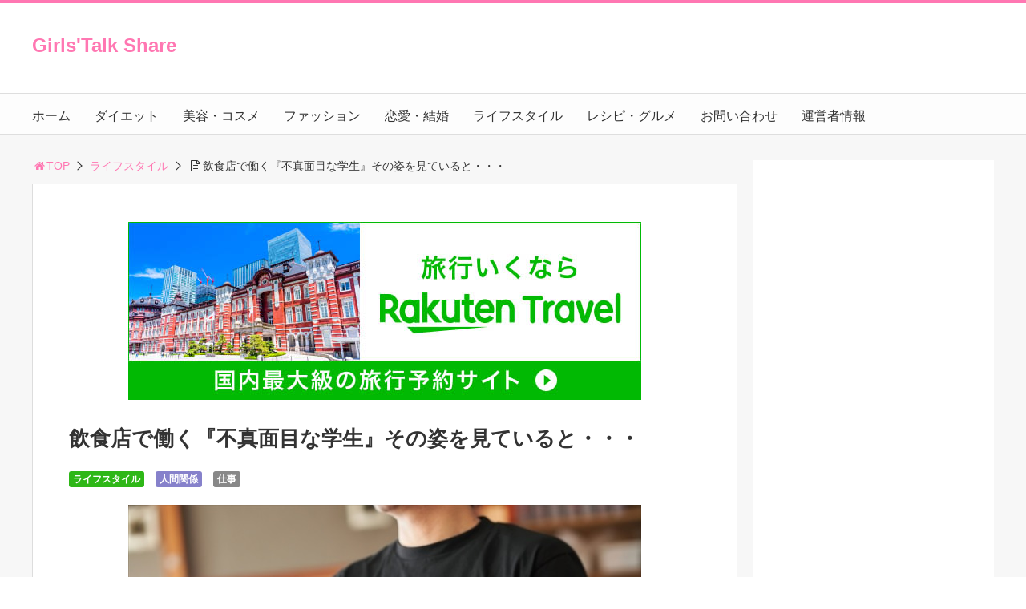

--- FILE ---
content_type: text/html; charset=UTF-8
request_url: https://girlstalk-s.com/life-242
body_size: 17721
content:
<!DOCTYPE html><html lang="ja"><head><title>飲食店で働く『不真面目な学生』その姿を見ていると・・・</title><meta charset="utf-8"><meta name="viewport" content="width=device-width,maximum-scale=1,minimum-scale=1,initial-scale=1,user-scalable=yes"><meta name="format-detection" content="telephone=no"> <!--[if lt IE 9]> <script src="https://girlstalk-s.com/wp-content/themes/surfing/js/html5shiv.js"></script> <![endif]--> <script defer src="https://girlstalk-s.com/wp-content/themes/surfing/js/jquery-1.11.1.min.js"></script> <script defer src="https://girlstalk-s.com/wp-content/themes/surfing/js/jquery.easing.1.3.min.js"></script> <script defer src="https://girlstalk-s.com/wp-content/themes/surfing/js/slidebars.min.js"></script> <script defer src="https://girlstalk-s.com/wp-content/themes/surfing/js/jquery.sticky.min.js"></script> <script defer src="https://girlstalk-s.com/wp-content/themes/surfing/js/original.min.js?ver=1.26.1"></script> <script defer src="https://girlstalk-s.com/wp-content/themes/surfing/js/clipboard.min.js"></script> <link rel="canonical" href="https://girlstalk-s.com/life-242"><link rel="icon" href="favicon.ico"><meta name='robots' content='max-image-preview:large' /><meta name="keywords" content="" /><meta name="description" content="不真面目な学生が飲食店で働いているのを見た時のことについて。こんなつぶやきが話題になっているので紹介します。適材適所授業中はどうしようもないくらい不真面目な学生が、たまたま居合わせたアルバイト先の飲食店で圧倒的なパフォーマンスを見せており、大学での評価なんて学生のほんの一面でしかないことを思い知る。— George (" /><meta name="robots" content="index" /><meta property="og:title" content="飲食店で働く『不真面目な学生』その姿を見ていると・・・" /><meta property="og:type" content="article" /><meta property="og:description" content="不真面目な学生が飲食店で働いているのを見た時のことについて。こんなつぶやきが話題になっているので紹介します。適材適所授業中はどうしようもないくらい不真面目な学生が、たまたま居合わせたアルバイト先の飲食店で圧倒的なパフォーマンスを見せており、大学での評価なんて学生のほんの一面でしかないことを思い知る。— George (" /><meta property="og:url" content="https://girlstalk-s.com/life-242" /><meta property="og:image" content="https://girlstalk-s.com/wp-content/uploads/2020/06/6-uuuu2.jpg" /><meta property="og:locale" content="ja_JP" /><meta property="og:site_name" content="Girls&#039;Talk Share" /><link href="https://plus.google.com/" rel="publisher" /><link rel='dns-prefetch' href='//maxcdn.bootstrapcdn.com' /><link rel="alternate" type="application/rss+xml" title="Girls&#039;Talk Share &raquo; 飲食店で働く『不真面目な学生』その姿を見ていると・・・ のコメントのフィード" href="https://girlstalk-s.com/life-242/feed" /><link rel="alternate" title="oEmbed (JSON)" type="application/json+oembed" href="https://girlstalk-s.com/wp-json/oembed/1.0/embed?url=https%3A%2F%2Fgirlstalk-s.com%2Flife-242" /><link rel="alternate" title="oEmbed (XML)" type="text/xml+oembed" href="https://girlstalk-s.com/wp-json/oembed/1.0/embed?url=https%3A%2F%2Fgirlstalk-s.com%2Flife-242&#038;format=xml" /><style id='wp-img-auto-sizes-contain-inline-css' type='text/css'>img:is([sizes=auto i],[sizes^="auto," i]){contain-intrinsic-size:3000px 1500px}
/*# sourceURL=wp-img-auto-sizes-contain-inline-css */</style><link crossorigin="anonymous" rel='stylesheet' id='font-awesome-css' href='//maxcdn.bootstrapcdn.com/font-awesome/4.3.0/css/font-awesome.min.css?ver=6.9' type='text/css' media='all' /><style id='wp-emoji-styles-inline-css' type='text/css'>img.wp-smiley, img.emoji {
		display: inline !important;
		border: none !important;
		box-shadow: none !important;
		height: 1em !important;
		width: 1em !important;
		margin: 0 0.07em !important;
		vertical-align: -0.1em !important;
		background: none !important;
		padding: 0 !important;
	}
/*# sourceURL=wp-emoji-styles-inline-css */</style><style id='wp-block-library-inline-css' type='text/css'>:root{--wp-block-synced-color:#7a00df;--wp-block-synced-color--rgb:122,0,223;--wp-bound-block-color:var(--wp-block-synced-color);--wp-editor-canvas-background:#ddd;--wp-admin-theme-color:#007cba;--wp-admin-theme-color--rgb:0,124,186;--wp-admin-theme-color-darker-10:#006ba1;--wp-admin-theme-color-darker-10--rgb:0,107,160.5;--wp-admin-theme-color-darker-20:#005a87;--wp-admin-theme-color-darker-20--rgb:0,90,135;--wp-admin-border-width-focus:2px}@media (min-resolution:192dpi){:root{--wp-admin-border-width-focus:1.5px}}.wp-element-button{cursor:pointer}:root .has-very-light-gray-background-color{background-color:#eee}:root .has-very-dark-gray-background-color{background-color:#313131}:root .has-very-light-gray-color{color:#eee}:root .has-very-dark-gray-color{color:#313131}:root .has-vivid-green-cyan-to-vivid-cyan-blue-gradient-background{background:linear-gradient(135deg,#00d084,#0693e3)}:root .has-purple-crush-gradient-background{background:linear-gradient(135deg,#34e2e4,#4721fb 50%,#ab1dfe)}:root .has-hazy-dawn-gradient-background{background:linear-gradient(135deg,#faaca8,#dad0ec)}:root .has-subdued-olive-gradient-background{background:linear-gradient(135deg,#fafae1,#67a671)}:root .has-atomic-cream-gradient-background{background:linear-gradient(135deg,#fdd79a,#004a59)}:root .has-nightshade-gradient-background{background:linear-gradient(135deg,#330968,#31cdcf)}:root .has-midnight-gradient-background{background:linear-gradient(135deg,#020381,#2874fc)}:root{--wp--preset--font-size--normal:16px;--wp--preset--font-size--huge:42px}.has-regular-font-size{font-size:1em}.has-larger-font-size{font-size:2.625em}.has-normal-font-size{font-size:var(--wp--preset--font-size--normal)}.has-huge-font-size{font-size:var(--wp--preset--font-size--huge)}.has-text-align-center{text-align:center}.has-text-align-left{text-align:left}.has-text-align-right{text-align:right}.has-fit-text{white-space:nowrap!important}#end-resizable-editor-section{display:none}.aligncenter{clear:both}.items-justified-left{justify-content:flex-start}.items-justified-center{justify-content:center}.items-justified-right{justify-content:flex-end}.items-justified-space-between{justify-content:space-between}.screen-reader-text{border:0;clip-path:inset(50%);height:1px;margin:-1px;overflow:hidden;padding:0;position:absolute;width:1px;word-wrap:normal!important}.screen-reader-text:focus{background-color:#ddd;clip-path:none;color:#444;display:block;font-size:1em;height:auto;left:5px;line-height:normal;padding:15px 23px 14px;text-decoration:none;top:5px;width:auto;z-index:100000}html :where(.has-border-color){border-style:solid}html :where([style*=border-top-color]){border-top-style:solid}html :where([style*=border-right-color]){border-right-style:solid}html :where([style*=border-bottom-color]){border-bottom-style:solid}html :where([style*=border-left-color]){border-left-style:solid}html :where([style*=border-width]){border-style:solid}html :where([style*=border-top-width]){border-top-style:solid}html :where([style*=border-right-width]){border-right-style:solid}html :where([style*=border-bottom-width]){border-bottom-style:solid}html :where([style*=border-left-width]){border-left-style:solid}html :where(img[class*=wp-image-]){height:auto;max-width:100%}:where(figure){margin:0 0 1em}html :where(.is-position-sticky){--wp-admin--admin-bar--position-offset:var(--wp-admin--admin-bar--height,0px)}@media screen and (max-width:600px){html :where(.is-position-sticky){--wp-admin--admin-bar--position-offset:0px}}

/*# sourceURL=wp-block-library-inline-css */</style><style id='global-styles-inline-css' type='text/css'>:root{--wp--preset--aspect-ratio--square: 1;--wp--preset--aspect-ratio--4-3: 4/3;--wp--preset--aspect-ratio--3-4: 3/4;--wp--preset--aspect-ratio--3-2: 3/2;--wp--preset--aspect-ratio--2-3: 2/3;--wp--preset--aspect-ratio--16-9: 16/9;--wp--preset--aspect-ratio--9-16: 9/16;--wp--preset--color--black: #000000;--wp--preset--color--cyan-bluish-gray: #abb8c3;--wp--preset--color--white: #ffffff;--wp--preset--color--pale-pink: #f78da7;--wp--preset--color--vivid-red: #cf2e2e;--wp--preset--color--luminous-vivid-orange: #ff6900;--wp--preset--color--luminous-vivid-amber: #fcb900;--wp--preset--color--light-green-cyan: #7bdcb5;--wp--preset--color--vivid-green-cyan: #00d084;--wp--preset--color--pale-cyan-blue: #8ed1fc;--wp--preset--color--vivid-cyan-blue: #0693e3;--wp--preset--color--vivid-purple: #9b51e0;--wp--preset--gradient--vivid-cyan-blue-to-vivid-purple: linear-gradient(135deg,rgb(6,147,227) 0%,rgb(155,81,224) 100%);--wp--preset--gradient--light-green-cyan-to-vivid-green-cyan: linear-gradient(135deg,rgb(122,220,180) 0%,rgb(0,208,130) 100%);--wp--preset--gradient--luminous-vivid-amber-to-luminous-vivid-orange: linear-gradient(135deg,rgb(252,185,0) 0%,rgb(255,105,0) 100%);--wp--preset--gradient--luminous-vivid-orange-to-vivid-red: linear-gradient(135deg,rgb(255,105,0) 0%,rgb(207,46,46) 100%);--wp--preset--gradient--very-light-gray-to-cyan-bluish-gray: linear-gradient(135deg,rgb(238,238,238) 0%,rgb(169,184,195) 100%);--wp--preset--gradient--cool-to-warm-spectrum: linear-gradient(135deg,rgb(74,234,220) 0%,rgb(151,120,209) 20%,rgb(207,42,186) 40%,rgb(238,44,130) 60%,rgb(251,105,98) 80%,rgb(254,248,76) 100%);--wp--preset--gradient--blush-light-purple: linear-gradient(135deg,rgb(255,206,236) 0%,rgb(152,150,240) 100%);--wp--preset--gradient--blush-bordeaux: linear-gradient(135deg,rgb(254,205,165) 0%,rgb(254,45,45) 50%,rgb(107,0,62) 100%);--wp--preset--gradient--luminous-dusk: linear-gradient(135deg,rgb(255,203,112) 0%,rgb(199,81,192) 50%,rgb(65,88,208) 100%);--wp--preset--gradient--pale-ocean: linear-gradient(135deg,rgb(255,245,203) 0%,rgb(182,227,212) 50%,rgb(51,167,181) 100%);--wp--preset--gradient--electric-grass: linear-gradient(135deg,rgb(202,248,128) 0%,rgb(113,206,126) 100%);--wp--preset--gradient--midnight: linear-gradient(135deg,rgb(2,3,129) 0%,rgb(40,116,252) 100%);--wp--preset--font-size--small: 13px;--wp--preset--font-size--medium: 20px;--wp--preset--font-size--large: 36px;--wp--preset--font-size--x-large: 42px;--wp--preset--spacing--20: 0.44rem;--wp--preset--spacing--30: 0.67rem;--wp--preset--spacing--40: 1rem;--wp--preset--spacing--50: 1.5rem;--wp--preset--spacing--60: 2.25rem;--wp--preset--spacing--70: 3.38rem;--wp--preset--spacing--80: 5.06rem;--wp--preset--shadow--natural: 6px 6px 9px rgba(0, 0, 0, 0.2);--wp--preset--shadow--deep: 12px 12px 50px rgba(0, 0, 0, 0.4);--wp--preset--shadow--sharp: 6px 6px 0px rgba(0, 0, 0, 0.2);--wp--preset--shadow--outlined: 6px 6px 0px -3px rgb(255, 255, 255), 6px 6px rgb(0, 0, 0);--wp--preset--shadow--crisp: 6px 6px 0px rgb(0, 0, 0);}:where(.is-layout-flex){gap: 0.5em;}:where(.is-layout-grid){gap: 0.5em;}body .is-layout-flex{display: flex;}.is-layout-flex{flex-wrap: wrap;align-items: center;}.is-layout-flex > :is(*, div){margin: 0;}body .is-layout-grid{display: grid;}.is-layout-grid > :is(*, div){margin: 0;}:where(.wp-block-columns.is-layout-flex){gap: 2em;}:where(.wp-block-columns.is-layout-grid){gap: 2em;}:where(.wp-block-post-template.is-layout-flex){gap: 1.25em;}:where(.wp-block-post-template.is-layout-grid){gap: 1.25em;}.has-black-color{color: var(--wp--preset--color--black) !important;}.has-cyan-bluish-gray-color{color: var(--wp--preset--color--cyan-bluish-gray) !important;}.has-white-color{color: var(--wp--preset--color--white) !important;}.has-pale-pink-color{color: var(--wp--preset--color--pale-pink) !important;}.has-vivid-red-color{color: var(--wp--preset--color--vivid-red) !important;}.has-luminous-vivid-orange-color{color: var(--wp--preset--color--luminous-vivid-orange) !important;}.has-luminous-vivid-amber-color{color: var(--wp--preset--color--luminous-vivid-amber) !important;}.has-light-green-cyan-color{color: var(--wp--preset--color--light-green-cyan) !important;}.has-vivid-green-cyan-color{color: var(--wp--preset--color--vivid-green-cyan) !important;}.has-pale-cyan-blue-color{color: var(--wp--preset--color--pale-cyan-blue) !important;}.has-vivid-cyan-blue-color{color: var(--wp--preset--color--vivid-cyan-blue) !important;}.has-vivid-purple-color{color: var(--wp--preset--color--vivid-purple) !important;}.has-black-background-color{background-color: var(--wp--preset--color--black) !important;}.has-cyan-bluish-gray-background-color{background-color: var(--wp--preset--color--cyan-bluish-gray) !important;}.has-white-background-color{background-color: var(--wp--preset--color--white) !important;}.has-pale-pink-background-color{background-color: var(--wp--preset--color--pale-pink) !important;}.has-vivid-red-background-color{background-color: var(--wp--preset--color--vivid-red) !important;}.has-luminous-vivid-orange-background-color{background-color: var(--wp--preset--color--luminous-vivid-orange) !important;}.has-luminous-vivid-amber-background-color{background-color: var(--wp--preset--color--luminous-vivid-amber) !important;}.has-light-green-cyan-background-color{background-color: var(--wp--preset--color--light-green-cyan) !important;}.has-vivid-green-cyan-background-color{background-color: var(--wp--preset--color--vivid-green-cyan) !important;}.has-pale-cyan-blue-background-color{background-color: var(--wp--preset--color--pale-cyan-blue) !important;}.has-vivid-cyan-blue-background-color{background-color: var(--wp--preset--color--vivid-cyan-blue) !important;}.has-vivid-purple-background-color{background-color: var(--wp--preset--color--vivid-purple) !important;}.has-black-border-color{border-color: var(--wp--preset--color--black) !important;}.has-cyan-bluish-gray-border-color{border-color: var(--wp--preset--color--cyan-bluish-gray) !important;}.has-white-border-color{border-color: var(--wp--preset--color--white) !important;}.has-pale-pink-border-color{border-color: var(--wp--preset--color--pale-pink) !important;}.has-vivid-red-border-color{border-color: var(--wp--preset--color--vivid-red) !important;}.has-luminous-vivid-orange-border-color{border-color: var(--wp--preset--color--luminous-vivid-orange) !important;}.has-luminous-vivid-amber-border-color{border-color: var(--wp--preset--color--luminous-vivid-amber) !important;}.has-light-green-cyan-border-color{border-color: var(--wp--preset--color--light-green-cyan) !important;}.has-vivid-green-cyan-border-color{border-color: var(--wp--preset--color--vivid-green-cyan) !important;}.has-pale-cyan-blue-border-color{border-color: var(--wp--preset--color--pale-cyan-blue) !important;}.has-vivid-cyan-blue-border-color{border-color: var(--wp--preset--color--vivid-cyan-blue) !important;}.has-vivid-purple-border-color{border-color: var(--wp--preset--color--vivid-purple) !important;}.has-vivid-cyan-blue-to-vivid-purple-gradient-background{background: var(--wp--preset--gradient--vivid-cyan-blue-to-vivid-purple) !important;}.has-light-green-cyan-to-vivid-green-cyan-gradient-background{background: var(--wp--preset--gradient--light-green-cyan-to-vivid-green-cyan) !important;}.has-luminous-vivid-amber-to-luminous-vivid-orange-gradient-background{background: var(--wp--preset--gradient--luminous-vivid-amber-to-luminous-vivid-orange) !important;}.has-luminous-vivid-orange-to-vivid-red-gradient-background{background: var(--wp--preset--gradient--luminous-vivid-orange-to-vivid-red) !important;}.has-very-light-gray-to-cyan-bluish-gray-gradient-background{background: var(--wp--preset--gradient--very-light-gray-to-cyan-bluish-gray) !important;}.has-cool-to-warm-spectrum-gradient-background{background: var(--wp--preset--gradient--cool-to-warm-spectrum) !important;}.has-blush-light-purple-gradient-background{background: var(--wp--preset--gradient--blush-light-purple) !important;}.has-blush-bordeaux-gradient-background{background: var(--wp--preset--gradient--blush-bordeaux) !important;}.has-luminous-dusk-gradient-background{background: var(--wp--preset--gradient--luminous-dusk) !important;}.has-pale-ocean-gradient-background{background: var(--wp--preset--gradient--pale-ocean) !important;}.has-electric-grass-gradient-background{background: var(--wp--preset--gradient--electric-grass) !important;}.has-midnight-gradient-background{background: var(--wp--preset--gradient--midnight) !important;}.has-small-font-size{font-size: var(--wp--preset--font-size--small) !important;}.has-medium-font-size{font-size: var(--wp--preset--font-size--medium) !important;}.has-large-font-size{font-size: var(--wp--preset--font-size--large) !important;}.has-x-large-font-size{font-size: var(--wp--preset--font-size--x-large) !important;}
/*# sourceURL=global-styles-inline-css */</style><style id='classic-theme-styles-inline-css' type='text/css'>/*! This file is auto-generated */
.wp-block-button__link{color:#fff;background-color:#32373c;border-radius:9999px;box-shadow:none;text-decoration:none;padding:calc(.667em + 2px) calc(1.333em + 2px);font-size:1.125em}.wp-block-file__button{background:#32373c;color:#fff;text-decoration:none}
/*# sourceURL=/wp-includes/css/classic-themes.min.css */</style><link rel='stylesheet' id='contact-form-7-css' href='https://girlstalk-s.com/wp-content/cache/autoptimize/autoptimize_single_3fd2afa98866679439097f4ab102fe0a.php?ver=6.0.2' type='text/css' media='all' /><link rel='stylesheet' id='font-awesome-four-css' href='https://girlstalk-s.com/wp-content/themes/surfing/lib/font-awesome-4-menus/css/font-awesome.min.css?ver=4.5.0' type='text/css' media='all' /><link rel='stylesheet' id='surfing_toc-screen-css' href='https://girlstalk-s.com/wp-content/themes/surfing/lib/table-of-contents-plus/screen.min.css?ver=1.26.1' type='text/css' media='all' /> <script type="text/javascript" src="https://girlstalk-s.com/wp-includes/js/jquery/jquery.min.js?ver=3.7.1" id="jquery-core-js"></script> <script defer type="text/javascript" src="https://girlstalk-s.com/wp-includes/js/jquery/jquery-migrate.min.js?ver=3.4.1" id="jquery-migrate-js"></script> <script defer type="text/javascript" src="https://girlstalk-s.com/wp-content/themes/surfing/lib/q2w3-fixed-widget/js/q2w3-fixed-widget.min.js?ver=1.26.1" id="q2w3-fixed-widget-js"></script> <link rel="https://api.w.org/" href="https://girlstalk-s.com/wp-json/" /><link rel="alternate" title="JSON" type="application/json" href="https://girlstalk-s.com/wp-json/wp/v2/posts/20009" /><link rel="EditURI" type="application/rsd+xml" title="RSD" href="https://girlstalk-s.com/xmlrpc.php?rsd" /><meta name="generator" content="WordPress 6.9" /><link rel='shortlink' href='https://girlstalk-s.com/?p=20009' /> <script defer src="[data-uri]"></script><link rel="amphtml" href="https://girlstalk-s.com/life-242?amp=1"><link rel="stylesheet" href="https://girlstalk-s.com/wp-content/themes/surfing/css/reset.min.css"><link rel="stylesheet" media="print, screen and (min-width:769px)" href="https://girlstalk-s.com/wp-content/themes/surfing/css/style.min.css?ver=1.26.1"><link rel="stylesheet" media="screen and (max-width:768px)" href="https://girlstalk-s.com/wp-content/themes/surfing/css/style_sp.min.css?ver=1.26.1"><link rel="stylesheet" href="https://maxcdn.bootstrapcdn.com/font-awesome/4.5.0/css/font-awesome.min.css">  <script defer src="https://www.googletagmanager.com/gtag/js?id=UA-58022191-4"></script> <script defer src="[data-uri]"></script> <style>@media screen and (max-width:768px) {
	.sb-site-slim {
				padding-top: 54px;
			}
}
@media screen and (min-width:769px) {
        body{
            }
                        article div.body{ font-size: 16px; } article div.body h2 { font-size: 23px; font-size: 2.3rem; } article div.body h3 { font-size: 21px; font-size: 2.1rem; } article div.body h4 { font-size: 21px; font-size: 2.1rem; } article div.body h5 { font-size: 21px; font-size: 2.1rem; } article div.body h6 { font-size: 19px; font-size: 1.9rem; }
                    article h1{
        font-size: 26px;
    }
                .sb-site #global_nav.nav_top{display: none;}
    .sb-site #global_nav.nav_bottom{display: none;}
    .sb-site-slim #global_nav.nav_top{display: none;}
    .sb-site-slim #global_nav.nav_bottom{display: none;}
        
    
                                                                    #pt_pink .btn_link{background: #;border: solid 2px #;}
    #pt_pink .btn_link:hover{background: #fff;color: #;border: solid 2px #;}
                    }

@media screen and (max-width:768px) {
        body{
            }
                        article div.body{ font-size: 14px; } article div.body h2 { font-size: 18px; font-size: 1.8rem; } article div.body h3 { font-size: 16px; font-size: 1.6rem; } article div.body h4 { font-size: 16px; font-size: 1.6rem; } article div.body h5 { font-size: 16px; font-size: 1.6rem; } article div.body h6 { font-size: 16px; font-size: 1.6rem; }
                    article h1{
        font-size: 18px;
    }
    
    
                                                                    #pt_pink article figure.btn_basic a{border:solid 2px #;border-bottom:solid 4px #;background:#;}
    #pt_pink article figure.btn_basic a:hover{border:solid 2px #;background:#;color: #FFF;border-bottom-width:4px;text-decoration: none;}
            }</style> <script defer src="[data-uri]"></script> <script defer src="[data-uri]"></script> </head><body id="pt_pink" class="wp-singular post-template-default single single-post postid-20009 single-format-standard wp-theme-surfing  pt_pink"><div id="fb-root"></div> <script defer src="[data-uri]"></script><div id="sb-site" class="sb-site"><div id="header_wrapper"><div id="page_top" class="cont_box"><nav id="global_nav" class="nav_top"><ul id="menu-%e3%83%a1%e3%83%8b%e3%83%a5%e3%83%bc-1" class="ftrList"><li id="menu-item-4061" class="menu-item menu-item-type-custom menu-item-object-custom menu-item-home menu-item-4061"><a href="http://girlstalk-s.com/">ホーム</a></li><li id="menu-item-4081" class="menu-item menu-item-type-taxonomy menu-item-object-category menu-item-4081 diet"><a href="https://girlstalk-s.com/category/diet">ダイエット</a></li><li id="menu-item-4086" class="menu-item menu-item-type-taxonomy menu-item-object-category menu-item-4086 beauty"><a href="https://girlstalk-s.com/category/beauty">美容・コスメ</a></li><li id="menu-item-4082" class="menu-item menu-item-type-taxonomy menu-item-object-category menu-item-4082 fashion"><a href="https://girlstalk-s.com/category/fashion">ファッション</a></li><li id="menu-item-4085" class="menu-item menu-item-type-taxonomy menu-item-object-category menu-item-4085 love"><a href="https://girlstalk-s.com/category/love">恋愛・結婚</a></li><li id="menu-item-4083" class="menu-item menu-item-type-taxonomy menu-item-object-category current-post-ancestor current-menu-parent current-post-parent menu-item-4083 lifestyle"><a href="https://girlstalk-s.com/category/lifestyle">ライフスタイル</a></li><li id="menu-item-4084" class="menu-item menu-item-type-taxonomy menu-item-object-category menu-item-4084 recipe"><a href="https://girlstalk-s.com/category/recipe">レシピ・グルメ</a></li><li id="menu-item-7810" class="menu-item menu-item-type-post_type menu-item-object-page menu-item-7810 contact-us"><a href="https://girlstalk-s.com/contact-us">お問い合わせ</a></li><li id="menu-item-7811" class="menu-item menu-item-type-post_type menu-item-object-page menu-item-7811 providing-company"><a href="https://girlstalk-s.com/providing-company">運営者情報</a></li></ul></nav><header id="header"> <span class="text"><a href="https://girlstalk-s.com">Girls&#039;Talk Share</a></span><div id="sp_bn"><p class="sb-toggle-right"><a href="#header" id="sp_bn_menu" class="fa fa-bars"></a></p></div></header><nav id="global_nav" class="nav_middle"><ul id="menu-%e3%83%a1%e3%83%8b%e3%83%a5%e3%83%bc-2" class="ftrList"><li class="menu-item menu-item-type-custom menu-item-object-custom menu-item-home menu-item-4061"><a href="http://girlstalk-s.com/">ホーム</a></li><li class="menu-item menu-item-type-taxonomy menu-item-object-category menu-item-4081 diet"><a href="https://girlstalk-s.com/category/diet">ダイエット</a></li><li class="menu-item menu-item-type-taxonomy menu-item-object-category menu-item-4086 beauty"><a href="https://girlstalk-s.com/category/beauty">美容・コスメ</a></li><li class="menu-item menu-item-type-taxonomy menu-item-object-category menu-item-4082 fashion"><a href="https://girlstalk-s.com/category/fashion">ファッション</a></li><li class="menu-item menu-item-type-taxonomy menu-item-object-category menu-item-4085 love"><a href="https://girlstalk-s.com/category/love">恋愛・結婚</a></li><li class="menu-item menu-item-type-taxonomy menu-item-object-category current-post-ancestor current-menu-parent current-post-parent menu-item-4083 lifestyle"><a href="https://girlstalk-s.com/category/lifestyle">ライフスタイル</a></li><li class="menu-item menu-item-type-taxonomy menu-item-object-category menu-item-4084 recipe"><a href="https://girlstalk-s.com/category/recipe">レシピ・グルメ</a></li><li class="menu-item menu-item-type-post_type menu-item-object-page menu-item-7810 contact-us"><a href="https://girlstalk-s.com/contact-us">お問い合わせ</a></li><li class="menu-item menu-item-type-post_type menu-item-object-page menu-item-7811 providing-company"><a href="https://girlstalk-s.com/providing-company">運営者情報</a></li></ul></nav></div></div><div class="contents_wrapper" id="col2_left"><section class="contents"><div class="contents_inner"><ol id="path"><li><a href="https://girlstalk-s.com"><i class="fa fa-home fa-fw"></i>TOP</a></li><li><a href="https://girlstalk-s.com/category/lifestyle">ライフスタイル</a></li><li><i class="fa fa-file-text-o fa-fw"></i>飲食店で働く『不真面目な学生』その姿を見ていると・・・</li></ol><article><div class="ad_area"><center> <a href="https://hb.afl.rakuten.co.jp/hsc/31be6df0.4c24a566.15b5f695.09f85d33/?link_type=pict&ut=eyJwYWdlIjoic2hvcCIsInR5cGUiOiJwaWN0IiwiY29sIjoxLCJjYXQiOiIxIiwiYmFuIjoiMjE4ODY0OSIsImFtcCI6ZmFsc2V9" target="_blank" rel="nofollow sponsored noopener" style="word-wrap:break-word;"  ><img src="https://hbb.afl.rakuten.co.jp/hsb/31be6df0.4c24a566.15b5f695.09f85d33/?me_id=2100001&me_adv_id=2188649&t=pict" border="0" style="margin:2px" alt="" title=""></a></center></div><h1>飲食店で働く『不真面目な学生』その姿を見ていると・・・</h1><div class="desc"> <span class="category cate04"><a href="https://girlstalk-s.com/category/lifestyle">ライフスタイル</a></span> <span class="category cate06"><a href="https://girlstalk-s.com/category/%e4%ba%ba%e9%96%93%e9%96%a2%e4%bf%82">人間関係</a></span> <span class="category cate07"><a href="https://girlstalk-s.com/category/%e4%bb%95%e4%ba%8b">仕事</a></span> <span>&nbsp;</span></div><ul class="sns-box"></ul><figure class="image_large"> <img width="640" height="427" src="[data-uri]" data-lazy-type="image" data-lazy-src="https://girlstalk-s.com/wp-content/uploads/2020/06/6-uuuu2.jpg" class="lazy lazy-hidden attachment-full size-full wp-post-image" alt="" decoding="async" data-lazy-srcset="https://girlstalk-s.com/wp-content/uploads/2020/06/6-uuuu2.jpg 640w, https://girlstalk-s.com/wp-content/uploads/2020/06/6-uuuu2-300x200.jpg 300w, https://girlstalk-s.com/wp-content/uploads/2020/06/6-uuuu2-304x203.jpg 304w" data-lazy-sizes="(max-width: 640px) 100vw, 640px" /><noscript><img width="640" height="427" src="https://girlstalk-s.com/wp-content/uploads/2020/06/6-uuuu2.jpg" class="attachment-full size-full wp-post-image" alt="" decoding="async" srcset="https://girlstalk-s.com/wp-content/uploads/2020/06/6-uuuu2.jpg 640w, https://girlstalk-s.com/wp-content/uploads/2020/06/6-uuuu2-300x200.jpg 300w, https://girlstalk-s.com/wp-content/uploads/2020/06/6-uuuu2-304x203.jpg 304w" sizes="(max-width: 640px) 100vw, 640px" /></noscript></figure><div class="body"><p>不真面目な学生が飲食店で働いているのを見た時のことについて。</p><p>こんなつぶやきが話題になっているので紹介します。</p><h2>適材適所</h2><blockquote class="twitter-tweet"><p dir="ltr" lang="ja">授業中はどうしようもないくらい不真面目な学生が、たまたま居合わせたアルバイト先の飲食店で圧倒的なパフォーマンスを見せており、大学での評価なんて学生のほんの一面でしかないことを思い知る。</p><p>— George (@Love_yellowhat) <a href="https://twitter.com/Love_yellowhat/status/1589546351842709505?ref_src=twsrc%5Etfw">November 7, 2022</a></p></blockquote><p><script defer src="https://platform.twitter.com/widgets.js" charset="utf-8"></script></p><p>そうつぶやくのは、Xユーザーの　George (<a href="https://twitter.com/Love_yellowhat"><span style="color: #0000ff;">@Love_yellowhat</span></a>) さん。</p><blockquote class="twitter-tweet" data-conversation="none"><p dir="ltr" lang="ja">多くの大学教員は、飲食店で働かせたら全く役に立たないはずである。</p><p>— George (@Love_yellowhat) <a href="https://twitter.com/Love_yellowhat/status/1589546470205976576?ref_src=twsrc%5Etfw">November 7, 2022</a></p></blockquote><p><script defer src="https://platform.twitter.com/widgets.js" charset="utf-8"></script></p><blockquote class="twitter-tweet" data-conversation="none"><p dir="ltr" lang="ja">私たちはもしかしたら、学ぶことに過剰に価値を置き過ぎなのかもしれない。</p><p>— George (@Love_yellowhat) <a href="https://twitter.com/Love_yellowhat/status/1589549610762399744?ref_src=twsrc%5Etfw">November 7, 2022</a></p></blockquote><p><script defer src="https://platform.twitter.com/widgets.js" charset="utf-8"></script></p><p>と言います。</p><p>&nbsp;</p><div class="quads-location quads-ad1" id="quads-ad1" style="float:none;margin:0px 0 0px 0;text-align:center;"> スポンサードリンク<br /> <script async src="https://pagead2.googlesyndication.com/pagead/js/adsbygoogle.js?client=ca-pub-9366726264238095"
     crossorigin="anonymous"></script>  <ins class="adsbygoogle"
 style="display:block"
 data-ad-client="ca-pub-9366726264238095"
 data-ad-slot="7385946961"
 data-ad-format="auto"></ins> <script>(adsbygoogle = window.adsbygoogle || []).push({});</script> </div><p>この投稿を読んだ方からは、</p><p>「うわー、わかる！ 勉強苦手な娘、バイトしてる飲食店が土日とかでめちゃくちゃ混んでてる時って、どう捌こうかとワクワクするって。何なんだ、その才能は？誰に似た？」</p><p>「大学教授には大学教授の、その学生にはその学生の輝ける場所は人それぞれ違う。」</p><p>「人の評価なんて場所が変われば、基準が変われば、簡単に変わりますからね。」</p><p>「自分は大学出て就職した時、歓迎会で会社役員から『大学でやったこと、役に立たないから！』ってはっきり言われて唖然としたのを覚えてます。」</p><p>「実際、就活も新入社員としても上手くいくのはこういうタイプの人なんだよね…」</p><p>「これホントその通りの指摘。この根本的なところにメスが入り、世の中がそれについて考えるようになれば、昔からの惰性か続いてるだけの採用試験のあり方も変わるし、大学に行かない選択をする若い人激増するはず。」</p><p>といったコメントがとても多く寄せられていました。</p><p>教え導く立場の人には、こういった見る面による評価の違いを改めて考えてほしいですね。</p></div><div class="ad_area"> <script async src="//pagead2.googlesyndication.com/pagead/js/adsbygoogle.js"></script> <ins class="adsbygoogle"
 style="display:block"
 data-ad-format="autorelaxed"
 data-ad-client="ca-pub-9366726264238095"
 data-ad-slot="6508632790"></ins> <script>(adsbygoogle = window.adsbygoogle || []).push({});</script> </div><section class="article_social"><header class=""><h3 class="article_social__title">＼ SNSでシェアしよう！ ／</h3><h3 class="article_social__title_sp">Girls&#039;Talk Shareの<span>注目記事</span>を受け取ろう</h3></header><ul class="article_social_share"><li class="facebook"> <a class="btn_share" href="//www.facebook.com/share.php?app_id=&amp;ref=plugin&amp;u=https%3A%2F%2Fgirlstalk-s.com%2Flife-242" onclick="window.open(this.href, 'sns_window', 'width=600, height=400, menubar=no, toolbar=no, scrollbars=yes'); return false;"> <i class="icon-facebook2"></i> <span class="text">Facebookでシェア</span> </a></li><li class="twitter"> <a class="btn_tweet" data-url="https://girlstalk-s.com/life-242" href="https://twitter.com/share?url=https%3A%2F%2Fgirlstalk-s.com%2Flife-242&text=%E9%A3%B2%E9%A3%9F%E5%BA%97%E3%81%A7%E5%83%8D%E3%81%8F%E3%80%8E%E4%B8%8D%E7%9C%9F%E9%9D%A2%E7%9B%AE%E3%81%AA%E5%AD%A6%E7%94%9F%E3%80%8F%E3%81%9D%E3%81%AE%E5%A7%BF%E3%82%92%E8%A6%8B%E3%81%A6%E3%81%84%E3%82%8B%E3%81%A8%E3%83%BB%E3%83%BB%E3%83%BB&hashtags=&via=" data-lang="ja" data-count="vertical" data-dnt="true" onclick="window.open(this.href, 'sns_window', 'width=600, height=400, menubar=no, toolbar=no, scrollbars=yes'); return false;"> <i class="icon-twitter"></i> <span class="text">Twitterでシェア</span> </a></li></ul><h4 class="articleSocial__logo"> <a href="https://girlstalk-s.com"> <span>Girls&#039;Talk Share</span> </a></h4><div class="article_social_board"><div class="image"> <img width="640" height="427" src="https://girlstalk-s.com/wp-content/uploads/2020/06/6-uuuu2.jpg" class="articleimg wp-post-image" alt="" decoding="async" loading="lazy" srcset="https://girlstalk-s.com/wp-content/uploads/2020/06/6-uuuu2.jpg 640w, https://girlstalk-s.com/wp-content/uploads/2020/06/6-uuuu2-300x200.jpg 300w, https://girlstalk-s.com/wp-content/uploads/2020/06/6-uuuu2-304x203.jpg 304w" sizes="auto, (max-width: 640px) 100vw, 640px" /></div><div class="likebox"><p class="massage">この記事が気に入ったら<br>いいね！しよう</p><div class="likeBtn"><div class="fb-like" data-href="https://www.facebook.com/GirlsTalkShare" data-layout="button_count" data-action="like" data-show-faces="false" data-share="false"></div></div><p class="caption">Girls&#039;Talk Shareの人気記事をお届けします。</p></div></div><div class="article_social_follow"><ul class="article_social_followbtnlist"><li> <span class="text"><span>気に入ったらブックマーク！</span></span> <a href="http://b.hatena.ne.jp/entry/https%3A%2F%2Fgirlstalk-s.com%2Flife-242" class="hatena-bookmark-button" data-hatena-bookmark-layout="standard-balloon" data-hatena-bookmark-lang="ja" title="このエントリーをはてなブックマークに追加"><img src="https://b.st-hatena.com/images/entry-button/button-only@2x.png" alt="このエントリーをはてなブックマークに追加" width="20" height="20" style="border: none;" /></a><script defer type="text/javascript" src="https://b.st-hatena.com/js/bookmark_button.js" charset="utf-8"></script> </li><li> <span class="text"><span>フォローしよう！</span></span></li></ul></div></section><ul class="sns-box bottom_sns-box"><p class="sptxt">この記事をSNSでシェア</p></ul><div class="ad_area_bottom"><center> <a href="https://hb.afl.rakuten.co.jp/hsc/35d95c95.baee7884.15b5f695.09f85d33/?link_type=pict&ut=eyJwYWdlIjoic2hvcCIsInR5cGUiOiJwaWN0IiwiY29sIjoxLCJjYXQiOiI4NSIsImJhbiI6MTE2MzE5OSwiYW1wIjpmYWxzZX0%3D" target="_blank" rel="nofollow sponsored noopener" style="word-wrap:break-word;"><img src="https://hbb.afl.rakuten.co.jp/hsb/35d95c95.baee7884.15b5f695.09f85d33/?me_id=1&me_adv_id=1163199&t=pict" border="0" style="margin:2px" alt="" title=""></a></center></div></article><div id="recommend"><h2><span>関連記事</span></h2><ul><li><div class="linkarea"> <a href="https://girlstalk-s.com/ch-life-1002"><div style="background: url(https://girlstalk-s.com/wp-content/uploads/2020/01/1jjj2-300x200.jpg) center center no-repeat; background-size: contain;"></div></a><p>ワクチンの副反応で仕事を休んだら…ある社員の言い分に呆れる</p></div></li><li><div class="linkarea"> <a href="https://girlstalk-s.com/ch-life-773"><div style="background: url(https://girlstalk-s.com/wp-content/uploads/2020/09/9iii2-300x200.jpg) center center no-repeat; background-size: contain;"></div></a><p>新卒で就職した会社の社長から聞いた採用理由が予想外すぎると話題に</p></div></li><li><div class="linkarea"> <a href="https://girlstalk-s.com/tv"><div style="background: url(https://girlstalk-s.com/wp-content/uploads/2018/11/m3-300x161.jpg) center center no-repeat; background-size: contain;"></div></a><p>足が疲れたときに『ふくらはぎ』をもむのは危険！昔の健康常識は今では非常識だった</p></div></li><li><div class="linkarea"> <a href="https://girlstalk-s.com/ch-life-374"><div style="background: url(https://girlstalk-s.com/wp-content/uploads/2020/02/kkkk2-300x200.jpg) center center no-repeat; background-size: contain;"></div></a><p>手洗いは最強の防護策！『就業中30分に1回の手洗いを義務付けている』マクドナルドで働いていると・・・</p></div></li><li><div class="linkarea"> <a href="https://girlstalk-s.com/life-308"><div style="background: url(https://girlstalk-s.com/wp-content/uploads/2021/07/7-129-1-300x200.jpg) center center no-repeat; background-size: contain;"></div></a><p>『同僚の嫁の話が面白くて好きだったんだけど…』続く言葉に仰天！</p></div></li><li><div class="linkarea"> <a href="https://girlstalk-s.com/ch-life-521"><div style="background: url(https://girlstalk-s.com/wp-content/uploads/2020/05/oo-2-300x200.jpg) center center no-repeat; background-size: contain;"></div></a><p>マスクをしてるコンビニ店員さんに文句を言うおじさん。すると1人の年配女性が近づいてきて・・・</p></div></li></ul></div></div></section><aside class="side_contents"><div class="contents_block side_widget side_widget_surfing_adsense_widget" id="surfing_adsense_widget-4"><script async src="https://pagead2.googlesyndication.com/pagead/js/adsbygoogle.js?client=ca-pub-9366726264238095"
     crossorigin="anonymous"></script>  <ins class="adsbygoogle"
 style="display:block"
 data-ad-client="ca-pub-9366726264238095"
 data-ad-slot="4292879762"
 data-ad-format="auto"></ins> <script>(adsbygoogle = window.adsbygoogle || []).push({});</script></div><div class="contents_block side_widget side_widget_search" id="search-2"><form role="search" method="get" id="searchform" action="https://girlstalk-s.com/" ><div> <input type="text" value="" name="s" id="s" /> <button type="submit" id="searchsubmit"></button></div></form></div><div class="contents_block side_widget side_widget_recent_entries" id="recent-posts-2"><h2>最近の投稿</h2><ul><li> <a href="https://girlstalk-s.com/life-279">職場の休憩室で同僚のいがみ合いが勃発。それを知らずにいた女性は・・・</a></li><li> <a href="https://girlstalk-s.com/health-12">歯医者曰く…『歯が折れた』と受診に来る人の一番多い理由とは？</a></li><li> <a href="https://girlstalk-s.com/couple-38">2年付き合って1年同棲して結婚し離婚を決めた友達の唯一のアドバイスに共感の声</a></li><li> <a href="https://girlstalk-s.com/life-360">転職してきた子に『選ぶ基準』を聞いたら…なるほど！</a></li><li> <a href="https://girlstalk-s.com/life-284">合コンで「付き合うならせめて年収500はないと」と女性から言われたので・・・</a></li></ul></div><div class="contents_block side_widget side_widget_categories" id="categories-3"><h2>カテゴリー</h2><ul><li class="cat-item cat-item-136"><a href="https://girlstalk-s.com/category/diet">ダイエット</a></li><li class="cat-item cat-item-132"><a href="https://girlstalk-s.com/category/fashion">ファッション</a></li><li class="cat-item cat-item-127"><a href="https://girlstalk-s.com/category/lifestyle">ライフスタイル</a></li><li class="cat-item cat-item-134"><a href="https://girlstalk-s.com/category/recipe">レシピ・グルメ</a></li><li class="cat-item cat-item-289"><a href="https://girlstalk-s.com/category/%e4%ba%ba%e9%96%93%e9%96%a2%e4%bf%82">人間関係</a></li><li class="cat-item cat-item-291"><a href="https://girlstalk-s.com/category/%e4%bb%95%e4%ba%8b">仕事</a></li><li class="cat-item cat-item-292"><a href="https://girlstalk-s.com/category/%e5%81%a5%e5%ba%b7">健康</a></li><li class="cat-item cat-item-290"><a href="https://girlstalk-s.com/category/%e5%a4%ab%e5%a9%a6">夫婦・家族</a></li><li class="cat-item cat-item-287"><a href="https://girlstalk-s.com/category/%e5%a6%8a%e5%a8%a0%e3%83%bb%e5%87%ba%e7%94%a3">妊娠・出産</a></li><li class="cat-item cat-item-138"><a href="https://girlstalk-s.com/category/love">恋愛・結婚</a></li><li class="cat-item cat-item-338"><a href="https://girlstalk-s.com/category/%e6%95%99%e8%82%b2">教育</a></li><li class="cat-item cat-item-1"><a href="https://girlstalk-s.com/category/mibunnrui">未分類</a></li><li class="cat-item cat-item-135"><a href="https://girlstalk-s.com/category/beauty">美容・コスメ</a></li><li class="cat-item cat-item-285"><a href="https://girlstalk-s.com/category/%e8%82%b2%e5%85%90">育児</a></li></ul></div></aside></div> <script defer src="[data-uri]"></script> <footer id="footer"><div id="footer_content"><nav class="footer_menu"><h2></h2><p><img src="" alt=""></p><p></p></nav><nav class="footer_menu_2col"><h2></h2><ul id="menu-%e3%83%a1%e3%83%8b%e3%83%a5%e3%83%bc2" class="ftrList"><li id="menu-item-3876" class="menu-item menu-item-type-post_type menu-item-object-page menu-item-3876 providing-company"><a href="https://girlstalk-s.com/providing-company">運営者情報</a></li><li id="menu-item-4105" class="menu-item menu-item-type-post_type menu-item-object-page menu-item-4105 contact-us"><a href="https://girlstalk-s.com/contact-us">お問い合わせ</a></li></ul></nav></div><div id="copyright"><p></p></div></footer><div id="fix_area"><div id="pagetop"><span><a href="#page_top" id="go_to_top" class="fa fa-arrow-up"></a></span></div><div id="footer_fix"></div></div></div><nav id="global_nav_sp" class="sb-slidebar sb-right"><ul class="ftrList fixed"><li class="menu-item"><div class="side_widget_search" id="search"><form role="search" method="get" id="searchform" action="https://girlstalk-s.com"><div> <input type="text" value="" name="s" id="s" placeholder="検索"> <button type="submit" id="searchsubmit"></button></div></form></div></li><li class="menu-item"><a href="https://girlstalk-s.com/new"><i class="fa-file-text-o fa"></i> 新着記事</a></li><li class="menu-item"><a href="https://girlstalk-s.com/ninki"><i class="fa-trophy fa"></i> 人気ランキング</a></li><li class="menu-item"><a href="https://girlstalk-s.com/tag/pickup"><i class="fa-star fa"></i> オススメ記事</a></li><li class="menu-item categories"><p><i class="fa-flag fa"></i> カテゴリー<i class="fa-chevron-down fa toggle_menu"></i></p><ul class="ftrList"><li class="cat-item cat-item-136"><a href="https://girlstalk-s.com/category/diet">ダイエット</a></li><li class="cat-item cat-item-132"><a href="https://girlstalk-s.com/category/fashion">ファッション</a></li><li class="cat-item cat-item-127"><a href="https://girlstalk-s.com/category/lifestyle">ライフスタイル</a></li><li class="cat-item cat-item-134"><a href="https://girlstalk-s.com/category/recipe">レシピ・グルメ</a></li><li class="cat-item cat-item-289"><a href="https://girlstalk-s.com/category/%e4%ba%ba%e9%96%93%e9%96%a2%e4%bf%82">人間関係</a></li><li class="cat-item cat-item-291"><a href="https://girlstalk-s.com/category/%e4%bb%95%e4%ba%8b">仕事</a></li><li class="cat-item cat-item-292"><a href="https://girlstalk-s.com/category/%e5%81%a5%e5%ba%b7">健康</a></li><li class="cat-item cat-item-290"><a href="https://girlstalk-s.com/category/%e5%a4%ab%e5%a9%a6">夫婦・家族</a></li><li class="cat-item cat-item-287"><a href="https://girlstalk-s.com/category/%e5%a6%8a%e5%a8%a0%e3%83%bb%e5%87%ba%e7%94%a3">妊娠・出産</a></li><li class="cat-item cat-item-138"><a href="https://girlstalk-s.com/category/love">恋愛・結婚</a></li><li class="cat-item cat-item-338"><a href="https://girlstalk-s.com/category/%e6%95%99%e8%82%b2">教育</a></li><li class="cat-item cat-item-1"><a href="https://girlstalk-s.com/category/mibunnrui">未分類</a></li><li class="cat-item cat-item-135"><a href="https://girlstalk-s.com/category/beauty">美容・コスメ</a></li><li class="cat-item cat-item-285"><a href="https://girlstalk-s.com/category/%e8%82%b2%e5%85%90">育児</a></li></ul></li></ul><ul id="menu-%e3%83%a1%e3%83%8b%e3%83%a5%e3%83%bc-3" class="ftrList"><li class="menu-item menu-item-type-custom menu-item-object-custom menu-item-home menu-item-4061"><a href="http://girlstalk-s.com/">ホーム</a></li><li class="menu-item menu-item-type-taxonomy menu-item-object-category menu-item-4081 diet"><a href="https://girlstalk-s.com/category/diet">ダイエット</a></li><li class="menu-item menu-item-type-taxonomy menu-item-object-category menu-item-4086 beauty"><a href="https://girlstalk-s.com/category/beauty">美容・コスメ</a></li><li class="menu-item menu-item-type-taxonomy menu-item-object-category menu-item-4082 fashion"><a href="https://girlstalk-s.com/category/fashion">ファッション</a></li><li class="menu-item menu-item-type-taxonomy menu-item-object-category menu-item-4085 love"><a href="https://girlstalk-s.com/category/love">恋愛・結婚</a></li><li class="menu-item menu-item-type-taxonomy menu-item-object-category current-post-ancestor current-menu-parent current-post-parent menu-item-4083 lifestyle"><a href="https://girlstalk-s.com/category/lifestyle">ライフスタイル</a></li><li class="menu-item menu-item-type-taxonomy menu-item-object-category menu-item-4084 recipe"><a href="https://girlstalk-s.com/category/recipe">レシピ・グルメ</a></li><li class="menu-item menu-item-type-post_type menu-item-object-page menu-item-7810 contact-us"><a href="https://girlstalk-s.com/contact-us">お問い合わせ</a></li><li class="menu-item menu-item-type-post_type menu-item-object-page menu-item-7811 providing-company"><a href="https://girlstalk-s.com/providing-company">運営者情報</a></li></ul></nav>  <script defer src="[data-uri]"></script> <script type="speculationrules">{"prefetch":[{"source":"document","where":{"and":[{"href_matches":"/*"},{"not":{"href_matches":["/wp-*.php","/wp-admin/*","/wp-content/uploads/*","/wp-content/*","/wp-content/plugins/*","/wp-content/themes/surfing/*","/*\\?(.+)"]}},{"not":{"selector_matches":"a[rel~=\"nofollow\"]"}},{"not":{"selector_matches":".no-prefetch, .no-prefetch a"}}]},"eagerness":"conservative"}]}</script> <script src="https://apis.google.com/js/platform.js" async defer>{lang: 'ja'}</script><script type="text/javascript" src="https://girlstalk-s.com/wp-includes/js/dist/hooks.min.js?ver=dd5603f07f9220ed27f1" id="wp-hooks-js"></script> <script type="text/javascript" src="https://girlstalk-s.com/wp-includes/js/dist/i18n.min.js?ver=c26c3dc7bed366793375" id="wp-i18n-js"></script> <script defer id="wp-i18n-js-after" src="[data-uri]"></script> <script defer type="text/javascript" src="https://girlstalk-s.com/wp-content/cache/autoptimize/autoptimize_single_2e187162915b1d22fd4558fee30f5613.php?ver=6.0.2" id="swv-js"></script> <script defer id="contact-form-7-js-translations" src="[data-uri]"></script> <script defer id="contact-form-7-js-before" src="[data-uri]"></script> <script defer type="text/javascript" src="https://girlstalk-s.com/wp-content/cache/autoptimize/autoptimize_single_2912c657d0592cc532dff73d0d2ce7bb.php?ver=6.0.2" id="contact-form-7-js"></script> <script defer id="wp-postviews-cache-js-extra" src="[data-uri]"></script> <script defer type="text/javascript" src="https://girlstalk-s.com/wp-content/cache/autoptimize/autoptimize_single_1daca5a382c540c8639d836bad2ad992.php?ver=1.67" id="wp-postviews-cache-js"></script> <script defer id="surfing_toc-front-js-extra" src="[data-uri]"></script> <script defer type="text/javascript" src="https://girlstalk-s.com/wp-content/themes/surfing/lib/table-of-contents-plus/front.min.js?ver=1.26.1" id="surfing_toc-front-js"></script> <script defer id="BJLL-js-extra" src="[data-uri]"></script> <script defer type="text/javascript" src="https://girlstalk-s.com/wp-content/plugins/bj-lazy-load/js/bj-lazy-load.min.js?ver=2" id="BJLL-js"></script> <script defer type="text/javascript" src="https://girlstalk-s.com/wp-content/cache/autoptimize/autoptimize_single_d7e4da65f9c21395f29bc5970ebb1e29.php?ver=2.0.86.1" id="quads-ads-js"></script> <script id="wp-emoji-settings" type="application/json">{"baseUrl":"https://s.w.org/images/core/emoji/17.0.2/72x72/","ext":".png","svgUrl":"https://s.w.org/images/core/emoji/17.0.2/svg/","svgExt":".svg","source":{"concatemoji":"https://girlstalk-s.com/wp-includes/js/wp-emoji-release.min.js?ver=6.9"}}</script> <script type="module">/*! This file is auto-generated */
const a=JSON.parse(document.getElementById("wp-emoji-settings").textContent),o=(window._wpemojiSettings=a,"wpEmojiSettingsSupports"),s=["flag","emoji"];function i(e){try{var t={supportTests:e,timestamp:(new Date).valueOf()};sessionStorage.setItem(o,JSON.stringify(t))}catch(e){}}function c(e,t,n){e.clearRect(0,0,e.canvas.width,e.canvas.height),e.fillText(t,0,0);t=new Uint32Array(e.getImageData(0,0,e.canvas.width,e.canvas.height).data);e.clearRect(0,0,e.canvas.width,e.canvas.height),e.fillText(n,0,0);const a=new Uint32Array(e.getImageData(0,0,e.canvas.width,e.canvas.height).data);return t.every((e,t)=>e===a[t])}function p(e,t){e.clearRect(0,0,e.canvas.width,e.canvas.height),e.fillText(t,0,0);var n=e.getImageData(16,16,1,1);for(let e=0;e<n.data.length;e++)if(0!==n.data[e])return!1;return!0}function u(e,t,n,a){switch(t){case"flag":return n(e,"\ud83c\udff3\ufe0f\u200d\u26a7\ufe0f","\ud83c\udff3\ufe0f\u200b\u26a7\ufe0f")?!1:!n(e,"\ud83c\udde8\ud83c\uddf6","\ud83c\udde8\u200b\ud83c\uddf6")&&!n(e,"\ud83c\udff4\udb40\udc67\udb40\udc62\udb40\udc65\udb40\udc6e\udb40\udc67\udb40\udc7f","\ud83c\udff4\u200b\udb40\udc67\u200b\udb40\udc62\u200b\udb40\udc65\u200b\udb40\udc6e\u200b\udb40\udc67\u200b\udb40\udc7f");case"emoji":return!a(e,"\ud83e\u1fac8")}return!1}function f(e,t,n,a){let r;const o=(r="undefined"!=typeof WorkerGlobalScope&&self instanceof WorkerGlobalScope?new OffscreenCanvas(300,150):document.createElement("canvas")).getContext("2d",{willReadFrequently:!0}),s=(o.textBaseline="top",o.font="600 32px Arial",{});return e.forEach(e=>{s[e]=t(o,e,n,a)}),s}function r(e){var t=document.createElement("script");t.src=e,t.defer=!0,document.head.appendChild(t)}a.supports={everything:!0,everythingExceptFlag:!0},new Promise(t=>{let n=function(){try{var e=JSON.parse(sessionStorage.getItem(o));if("object"==typeof e&&"number"==typeof e.timestamp&&(new Date).valueOf()<e.timestamp+604800&&"object"==typeof e.supportTests)return e.supportTests}catch(e){}return null}();if(!n){if("undefined"!=typeof Worker&&"undefined"!=typeof OffscreenCanvas&&"undefined"!=typeof URL&&URL.createObjectURL&&"undefined"!=typeof Blob)try{var e="postMessage("+f.toString()+"("+[JSON.stringify(s),u.toString(),c.toString(),p.toString()].join(",")+"));",a=new Blob([e],{type:"text/javascript"});const r=new Worker(URL.createObjectURL(a),{name:"wpTestEmojiSupports"});return void(r.onmessage=e=>{i(n=e.data),r.terminate(),t(n)})}catch(e){}i(n=f(s,u,c,p))}t(n)}).then(e=>{for(const n in e)a.supports[n]=e[n],a.supports.everything=a.supports.everything&&a.supports[n],"flag"!==n&&(a.supports.everythingExceptFlag=a.supports.everythingExceptFlag&&a.supports[n]);var t;a.supports.everythingExceptFlag=a.supports.everythingExceptFlag&&!a.supports.flag,a.supports.everything||((t=a.source||{}).concatemoji?r(t.concatemoji):t.wpemoji&&t.twemoji&&(r(t.twemoji),r(t.wpemoji)))});
//# sourceURL=https://girlstalk-s.com/wp-includes/js/wp-emoji-loader.min.js</script> </body></html>

--- FILE ---
content_type: text/html; charset=utf-8
request_url: https://www.google.com/recaptcha/api2/aframe
body_size: 267
content:
<!DOCTYPE HTML><html><head><meta http-equiv="content-type" content="text/html; charset=UTF-8"></head><body><script nonce="Qay9qtfx8z-wwewM9P-GCw">/** Anti-fraud and anti-abuse applications only. See google.com/recaptcha */ try{var clients={'sodar':'https://pagead2.googlesyndication.com/pagead/sodar?'};window.addEventListener("message",function(a){try{if(a.source===window.parent){var b=JSON.parse(a.data);var c=clients[b['id']];if(c){var d=document.createElement('img');d.src=c+b['params']+'&rc='+(localStorage.getItem("rc::a")?sessionStorage.getItem("rc::b"):"");window.document.body.appendChild(d);sessionStorage.setItem("rc::e",parseInt(sessionStorage.getItem("rc::e")||0)+1);localStorage.setItem("rc::h",'1768648002607');}}}catch(b){}});window.parent.postMessage("_grecaptcha_ready", "*");}catch(b){}</script></body></html>